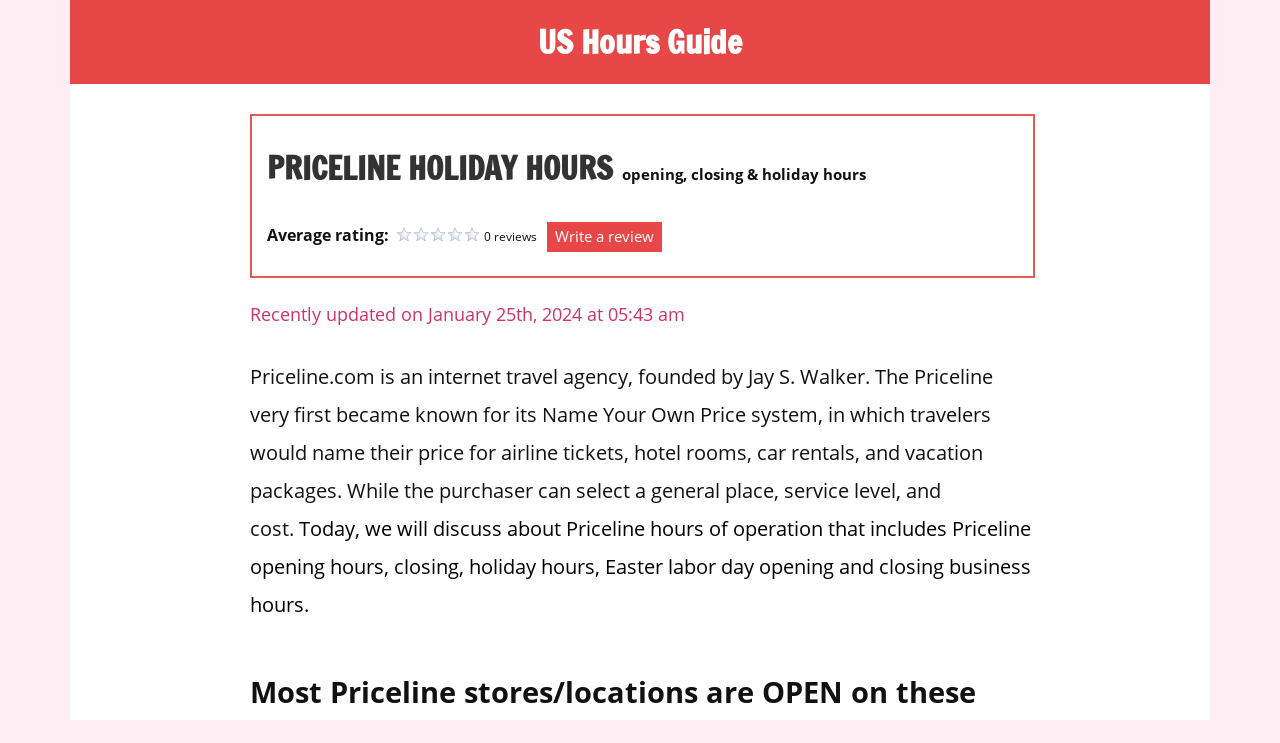

--- FILE ---
content_type: text/html; charset=UTF-8
request_url: https://us-hoursguide.com/priceline-hours/
body_size: 15796
content:
<!DOCTYPE html>
<html lang="en-US">
<head>
<meta charset="UTF-8">
<meta name="viewport" content="width=device-width, initial-scale=1">
<link rel="profile" href="https://gmpg.org/xfn/11">
<link rel="pingback" href="https://us-hoursguide.com/xmlrpc.php">
<!-- Global site tag (gtag.js) - Google Analytics -->
<script async src="https://www.googletagmanager.com/gtag/js?id=G-SQ7RY7GTKH"></script>
<script>
  window.dataLayer = window.dataLayer || [];
  function gtag(){dataLayer.push(arguments);}
  gtag('js', new Date());

  gtag('config', 'G-SQ7RY7GTKH');
</script>	

<script async src="https://pagead2.googlesyndication.com/pagead/js/adsbygoogle.js?client=ca-pub-1691979206375437" crossorigin="anonymous"></script>	
<!-- Adsense code of anthony costello-->
	
<meta name='robots' content='index, follow, max-image-preview:large, max-snippet:-1, max-video-preview:-1' />
	<style>img:is([sizes="auto" i], [sizes^="auto," i]) { contain-intrinsic-size: 3000px 1500px }</style>
	
	<!-- This site is optimized with the Yoast SEO plugin v25.5 - https://yoast.com/wordpress/plugins/seo/ -->
	<title>Priceline Holiday Hours | Open/Closed Business Hours</title>
	<meta name="description" content="Find Priceline Holiday Hours, Business hours, weekdays, Sunday, Independence Day, Christmas, Good Friday, New Year’s open and close hours." />
	<link rel="canonical" href="https://us-hoursguide.com/priceline-hours/" />
	<meta property="og:locale" content="en_US" />
	<meta property="og:type" content="article" />
	<meta property="og:title" content="Priceline Hours | Opening, Closing, holiday hours, Special Events" />
	<meta property="og:description" content="Get Priceline hours of operation, including Priceline opening, closing, holiday hours, easter, labor day opening and closing business hours &amp; times" />
	<meta property="og:url" content="https://us-hoursguide.com/priceline-hours/" />
	<meta property="og:site_name" content="US Hours Guide" />
	<meta property="article:publisher" content="https://www.facebook.com/Centralguide-1529016727180612/?ref=br_rs" />
	<meta property="article:published_time" content="2020-10-21T10:50:57+00:00" />
	<meta property="article:modified_time" content="2024-01-25T05:43:08+00:00" />
	<meta property="og:image" content="https://us-hoursguide.com/wp-content/uploads/2020/10/priceline-hours.jpg" />
	<meta property="og:image:width" content="250" />
	<meta property="og:image:height" content="250" />
	<meta property="og:image:type" content="image/jpeg" />
	<meta name="author" content="Nicole Davis" />
	<meta name="twitter:card" content="summary_large_image" />
	<meta name="twitter:title" content="Priceline Hours | Opening, Closing, holiday hours, Special Events" />
	<meta name="twitter:description" content="Get Priceline hours of operation, including Priceline opening, closing, holiday hours, easter, labor day opening and closing business hours &amp; times" />
	<meta name="twitter:image" content="https://us-hoursguide.com/wp-content/uploads/2020/10/priceline-hours.jpg" />
	<meta name="twitter:label1" content="Written by" />
	<meta name="twitter:data1" content="Nicole Davis" />
	<meta name="twitter:label2" content="Est. reading time" />
	<meta name="twitter:data2" content="3 minutes" />
	<script type="application/ld+json" class="yoast-schema-graph">{"@context":"https://schema.org","@graph":[{"@type":"WebPage","@id":"https://us-hoursguide.com/priceline-hours/","url":"https://us-hoursguide.com/priceline-hours/","name":"Priceline Holiday Hours | Open/Closed Business Hours","isPartOf":{"@id":"https://us-hoursguide.com/#website"},"primaryImageOfPage":{"@id":"https://us-hoursguide.com/priceline-hours/#primaryimage"},"image":{"@id":"https://us-hoursguide.com/priceline-hours/#primaryimage"},"thumbnailUrl":"https://us-hoursguide.com/wp-content/uploads/2020/10/priceline-hours.jpg","datePublished":"2020-10-21T10:50:57+00:00","dateModified":"2024-01-25T05:43:08+00:00","author":{"@id":"https://us-hoursguide.com/#/schema/person/011d4b46697cdcff65e599c7882f4ba6"},"description":"Find Priceline Holiday Hours, Business hours, weekdays, Sunday, Independence Day, Christmas, Good Friday, New Year’s open and close hours.","inLanguage":"en-US","potentialAction":[{"@type":"ReadAction","target":["https://us-hoursguide.com/priceline-hours/"]}]},{"@type":"ImageObject","inLanguage":"en-US","@id":"https://us-hoursguide.com/priceline-hours/#primaryimage","url":"https://us-hoursguide.com/wp-content/uploads/2020/10/priceline-hours.jpg","contentUrl":"https://us-hoursguide.com/wp-content/uploads/2020/10/priceline-hours.jpg","width":250,"height":250,"caption":"priceline hours"},{"@type":"WebSite","@id":"https://us-hoursguide.com/#website","url":"https://us-hoursguide.com/","name":"US Hours Guide","description":"One stop destination for store hours in U.S","potentialAction":[{"@type":"SearchAction","target":{"@type":"EntryPoint","urlTemplate":"https://us-hoursguide.com/?s={search_term_string}"},"query-input":{"@type":"PropertyValueSpecification","valueRequired":true,"valueName":"search_term_string"}}],"inLanguage":"en-US"},{"@type":"Person","@id":"https://us-hoursguide.com/#/schema/person/011d4b46697cdcff65e599c7882f4ba6","name":"Nicole Davis","image":{"@type":"ImageObject","inLanguage":"en-US","@id":"https://us-hoursguide.com/#/schema/person/image/","url":"https://secure.gravatar.com/avatar/1655f538f637806b66908361a82deaedcdfe307a3dad8eec05700fea04427739?s=96&d=mm&r=g","contentUrl":"https://secure.gravatar.com/avatar/1655f538f637806b66908361a82deaedcdfe307a3dad8eec05700fea04427739?s=96&d=mm&r=g","caption":"Nicole Davis"}}]}</script>
	<!-- / Yoast SEO plugin. -->


<link rel="alternate" type="application/rss+xml" title="US Hours Guide &raquo; Feed" href="https://us-hoursguide.com/feed/" />
<link rel="alternate" type="application/rss+xml" title="US Hours Guide &raquo; Comments Feed" href="https://us-hoursguide.com/comments/feed/" />
<script type="text/javascript">
/* <![CDATA[ */
window._wpemojiSettings = {"baseUrl":"https:\/\/s.w.org\/images\/core\/emoji\/16.0.1\/72x72\/","ext":".png","svgUrl":"https:\/\/s.w.org\/images\/core\/emoji\/16.0.1\/svg\/","svgExt":".svg","source":{"concatemoji":"https:\/\/us-hoursguide.com\/wp-includes\/js\/wp-emoji-release.min.js?ver=2837a05ec0fd56d89bc90bed6005dd5d"}};
/*! This file is auto-generated */
!function(s,n){var o,i,e;function c(e){try{var t={supportTests:e,timestamp:(new Date).valueOf()};sessionStorage.setItem(o,JSON.stringify(t))}catch(e){}}function p(e,t,n){e.clearRect(0,0,e.canvas.width,e.canvas.height),e.fillText(t,0,0);var t=new Uint32Array(e.getImageData(0,0,e.canvas.width,e.canvas.height).data),a=(e.clearRect(0,0,e.canvas.width,e.canvas.height),e.fillText(n,0,0),new Uint32Array(e.getImageData(0,0,e.canvas.width,e.canvas.height).data));return t.every(function(e,t){return e===a[t]})}function u(e,t){e.clearRect(0,0,e.canvas.width,e.canvas.height),e.fillText(t,0,0);for(var n=e.getImageData(16,16,1,1),a=0;a<n.data.length;a++)if(0!==n.data[a])return!1;return!0}function f(e,t,n,a){switch(t){case"flag":return n(e,"\ud83c\udff3\ufe0f\u200d\u26a7\ufe0f","\ud83c\udff3\ufe0f\u200b\u26a7\ufe0f")?!1:!n(e,"\ud83c\udde8\ud83c\uddf6","\ud83c\udde8\u200b\ud83c\uddf6")&&!n(e,"\ud83c\udff4\udb40\udc67\udb40\udc62\udb40\udc65\udb40\udc6e\udb40\udc67\udb40\udc7f","\ud83c\udff4\u200b\udb40\udc67\u200b\udb40\udc62\u200b\udb40\udc65\u200b\udb40\udc6e\u200b\udb40\udc67\u200b\udb40\udc7f");case"emoji":return!a(e,"\ud83e\udedf")}return!1}function g(e,t,n,a){var r="undefined"!=typeof WorkerGlobalScope&&self instanceof WorkerGlobalScope?new OffscreenCanvas(300,150):s.createElement("canvas"),o=r.getContext("2d",{willReadFrequently:!0}),i=(o.textBaseline="top",o.font="600 32px Arial",{});return e.forEach(function(e){i[e]=t(o,e,n,a)}),i}function t(e){var t=s.createElement("script");t.src=e,t.defer=!0,s.head.appendChild(t)}"undefined"!=typeof Promise&&(o="wpEmojiSettingsSupports",i=["flag","emoji"],n.supports={everything:!0,everythingExceptFlag:!0},e=new Promise(function(e){s.addEventListener("DOMContentLoaded",e,{once:!0})}),new Promise(function(t){var n=function(){try{var e=JSON.parse(sessionStorage.getItem(o));if("object"==typeof e&&"number"==typeof e.timestamp&&(new Date).valueOf()<e.timestamp+604800&&"object"==typeof e.supportTests)return e.supportTests}catch(e){}return null}();if(!n){if("undefined"!=typeof Worker&&"undefined"!=typeof OffscreenCanvas&&"undefined"!=typeof URL&&URL.createObjectURL&&"undefined"!=typeof Blob)try{var e="postMessage("+g.toString()+"("+[JSON.stringify(i),f.toString(),p.toString(),u.toString()].join(",")+"));",a=new Blob([e],{type:"text/javascript"}),r=new Worker(URL.createObjectURL(a),{name:"wpTestEmojiSupports"});return void(r.onmessage=function(e){c(n=e.data),r.terminate(),t(n)})}catch(e){}c(n=g(i,f,p,u))}t(n)}).then(function(e){for(var t in e)n.supports[t]=e[t],n.supports.everything=n.supports.everything&&n.supports[t],"flag"!==t&&(n.supports.everythingExceptFlag=n.supports.everythingExceptFlag&&n.supports[t]);n.supports.everythingExceptFlag=n.supports.everythingExceptFlag&&!n.supports.flag,n.DOMReady=!1,n.readyCallback=function(){n.DOMReady=!0}}).then(function(){return e}).then(function(){var e;n.supports.everything||(n.readyCallback(),(e=n.source||{}).concatemoji?t(e.concatemoji):e.wpemoji&&e.twemoji&&(t(e.twemoji),t(e.wpemoji)))}))}((window,document),window._wpemojiSettings);
/* ]]> */
</script>
<!-- us-hoursguide.com is managing ads with Advanced Ads 2.0.9 – https://wpadvancedads.com/ --><script id="auhou-ready">
			window.advanced_ads_ready=function(e,a){a=a||"complete";var d=function(e){return"interactive"===a?"loading"!==e:"complete"===e};d(document.readyState)?e():document.addEventListener("readystatechange",(function(a){d(a.target.readyState)&&e()}),{once:"interactive"===a})},window.advanced_ads_ready_queue=window.advanced_ads_ready_queue||[];		</script>
		<link rel='stylesheet' id='cf7ic_style-css' href='https://us-hoursguide.com/wp-content/plugins/contact-form-7-image-captcha/css/cf7ic-style.css?ver=3.3.7' type='text/css' media='all' />
<link rel='stylesheet' id='wp-customer-reviews-3-frontend-css' href='https://us-hoursguide.com/wp-content/plugins/wp-customer-reviews/css/wp-customer-reviews.css?ver=3.7.3' type='text/css' media='all' />
<link rel='stylesheet' id='zeedynamic-custom-fonts-css' href='https://us-hoursguide.com/wp-content/themes/zeedynamic/assets/css/custom-fonts.css?ver=20180413' type='text/css' media='all' />
<style id='wp-emoji-styles-inline-css' type='text/css'>

	img.wp-smiley, img.emoji {
		display: inline !important;
		border: none !important;
		box-shadow: none !important;
		height: 1em !important;
		width: 1em !important;
		margin: 0 0.07em !important;
		vertical-align: -0.1em !important;
		background: none !important;
		padding: 0 !important;
	}
</style>
<link rel='stylesheet' id='wp-block-library-css' href='https://us-hoursguide.com/wp-includes/css/dist/block-library/style.min.css?ver=2837a05ec0fd56d89bc90bed6005dd5d' type='text/css' media='all' />
<style id='classic-theme-styles-inline-css' type='text/css'>
/*! This file is auto-generated */
.wp-block-button__link{color:#fff;background-color:#32373c;border-radius:9999px;box-shadow:none;text-decoration:none;padding:calc(.667em + 2px) calc(1.333em + 2px);font-size:1.125em}.wp-block-file__button{background:#32373c;color:#fff;text-decoration:none}
</style>
<style id='global-styles-inline-css' type='text/css'>
:root{--wp--preset--aspect-ratio--square: 1;--wp--preset--aspect-ratio--4-3: 4/3;--wp--preset--aspect-ratio--3-4: 3/4;--wp--preset--aspect-ratio--3-2: 3/2;--wp--preset--aspect-ratio--2-3: 2/3;--wp--preset--aspect-ratio--16-9: 16/9;--wp--preset--aspect-ratio--9-16: 9/16;--wp--preset--color--black: #333333;--wp--preset--color--cyan-bluish-gray: #abb8c3;--wp--preset--color--white: #ffffff;--wp--preset--color--pale-pink: #f78da7;--wp--preset--color--vivid-red: #cf2e2e;--wp--preset--color--luminous-vivid-orange: #ff6900;--wp--preset--color--luminous-vivid-amber: #fcb900;--wp--preset--color--light-green-cyan: #7bdcb5;--wp--preset--color--vivid-green-cyan: #00d084;--wp--preset--color--pale-cyan-blue: #8ed1fc;--wp--preset--color--vivid-cyan-blue: #0693e3;--wp--preset--color--vivid-purple: #9b51e0;--wp--preset--color--primary: #e84747;--wp--preset--color--light-gray: #f0f0f0;--wp--preset--color--dark-gray: #777777;--wp--preset--gradient--vivid-cyan-blue-to-vivid-purple: linear-gradient(135deg,rgba(6,147,227,1) 0%,rgb(155,81,224) 100%);--wp--preset--gradient--light-green-cyan-to-vivid-green-cyan: linear-gradient(135deg,rgb(122,220,180) 0%,rgb(0,208,130) 100%);--wp--preset--gradient--luminous-vivid-amber-to-luminous-vivid-orange: linear-gradient(135deg,rgba(252,185,0,1) 0%,rgba(255,105,0,1) 100%);--wp--preset--gradient--luminous-vivid-orange-to-vivid-red: linear-gradient(135deg,rgba(255,105,0,1) 0%,rgb(207,46,46) 100%);--wp--preset--gradient--very-light-gray-to-cyan-bluish-gray: linear-gradient(135deg,rgb(238,238,238) 0%,rgb(169,184,195) 100%);--wp--preset--gradient--cool-to-warm-spectrum: linear-gradient(135deg,rgb(74,234,220) 0%,rgb(151,120,209) 20%,rgb(207,42,186) 40%,rgb(238,44,130) 60%,rgb(251,105,98) 80%,rgb(254,248,76) 100%);--wp--preset--gradient--blush-light-purple: linear-gradient(135deg,rgb(255,206,236) 0%,rgb(152,150,240) 100%);--wp--preset--gradient--blush-bordeaux: linear-gradient(135deg,rgb(254,205,165) 0%,rgb(254,45,45) 50%,rgb(107,0,62) 100%);--wp--preset--gradient--luminous-dusk: linear-gradient(135deg,rgb(255,203,112) 0%,rgb(199,81,192) 50%,rgb(65,88,208) 100%);--wp--preset--gradient--pale-ocean: linear-gradient(135deg,rgb(255,245,203) 0%,rgb(182,227,212) 50%,rgb(51,167,181) 100%);--wp--preset--gradient--electric-grass: linear-gradient(135deg,rgb(202,248,128) 0%,rgb(113,206,126) 100%);--wp--preset--gradient--midnight: linear-gradient(135deg,rgb(2,3,129) 0%,rgb(40,116,252) 100%);--wp--preset--font-size--small: 13px;--wp--preset--font-size--medium: 20px;--wp--preset--font-size--large: 36px;--wp--preset--font-size--x-large: 42px;--wp--preset--spacing--20: 0.44rem;--wp--preset--spacing--30: 0.67rem;--wp--preset--spacing--40: 1rem;--wp--preset--spacing--50: 1.5rem;--wp--preset--spacing--60: 2.25rem;--wp--preset--spacing--70: 3.38rem;--wp--preset--spacing--80: 5.06rem;--wp--preset--shadow--natural: 6px 6px 9px rgba(0, 0, 0, 0.2);--wp--preset--shadow--deep: 12px 12px 50px rgba(0, 0, 0, 0.4);--wp--preset--shadow--sharp: 6px 6px 0px rgba(0, 0, 0, 0.2);--wp--preset--shadow--outlined: 6px 6px 0px -3px rgba(255, 255, 255, 1), 6px 6px rgba(0, 0, 0, 1);--wp--preset--shadow--crisp: 6px 6px 0px rgba(0, 0, 0, 1);}:where(.is-layout-flex){gap: 0.5em;}:where(.is-layout-grid){gap: 0.5em;}body .is-layout-flex{display: flex;}.is-layout-flex{flex-wrap: wrap;align-items: center;}.is-layout-flex > :is(*, div){margin: 0;}body .is-layout-grid{display: grid;}.is-layout-grid > :is(*, div){margin: 0;}:where(.wp-block-columns.is-layout-flex){gap: 2em;}:where(.wp-block-columns.is-layout-grid){gap: 2em;}:where(.wp-block-post-template.is-layout-flex){gap: 1.25em;}:where(.wp-block-post-template.is-layout-grid){gap: 1.25em;}.has-black-color{color: var(--wp--preset--color--black) !important;}.has-cyan-bluish-gray-color{color: var(--wp--preset--color--cyan-bluish-gray) !important;}.has-white-color{color: var(--wp--preset--color--white) !important;}.has-pale-pink-color{color: var(--wp--preset--color--pale-pink) !important;}.has-vivid-red-color{color: var(--wp--preset--color--vivid-red) !important;}.has-luminous-vivid-orange-color{color: var(--wp--preset--color--luminous-vivid-orange) !important;}.has-luminous-vivid-amber-color{color: var(--wp--preset--color--luminous-vivid-amber) !important;}.has-light-green-cyan-color{color: var(--wp--preset--color--light-green-cyan) !important;}.has-vivid-green-cyan-color{color: var(--wp--preset--color--vivid-green-cyan) !important;}.has-pale-cyan-blue-color{color: var(--wp--preset--color--pale-cyan-blue) !important;}.has-vivid-cyan-blue-color{color: var(--wp--preset--color--vivid-cyan-blue) !important;}.has-vivid-purple-color{color: var(--wp--preset--color--vivid-purple) !important;}.has-black-background-color{background-color: var(--wp--preset--color--black) !important;}.has-cyan-bluish-gray-background-color{background-color: var(--wp--preset--color--cyan-bluish-gray) !important;}.has-white-background-color{background-color: var(--wp--preset--color--white) !important;}.has-pale-pink-background-color{background-color: var(--wp--preset--color--pale-pink) !important;}.has-vivid-red-background-color{background-color: var(--wp--preset--color--vivid-red) !important;}.has-luminous-vivid-orange-background-color{background-color: var(--wp--preset--color--luminous-vivid-orange) !important;}.has-luminous-vivid-amber-background-color{background-color: var(--wp--preset--color--luminous-vivid-amber) !important;}.has-light-green-cyan-background-color{background-color: var(--wp--preset--color--light-green-cyan) !important;}.has-vivid-green-cyan-background-color{background-color: var(--wp--preset--color--vivid-green-cyan) !important;}.has-pale-cyan-blue-background-color{background-color: var(--wp--preset--color--pale-cyan-blue) !important;}.has-vivid-cyan-blue-background-color{background-color: var(--wp--preset--color--vivid-cyan-blue) !important;}.has-vivid-purple-background-color{background-color: var(--wp--preset--color--vivid-purple) !important;}.has-black-border-color{border-color: var(--wp--preset--color--black) !important;}.has-cyan-bluish-gray-border-color{border-color: var(--wp--preset--color--cyan-bluish-gray) !important;}.has-white-border-color{border-color: var(--wp--preset--color--white) !important;}.has-pale-pink-border-color{border-color: var(--wp--preset--color--pale-pink) !important;}.has-vivid-red-border-color{border-color: var(--wp--preset--color--vivid-red) !important;}.has-luminous-vivid-orange-border-color{border-color: var(--wp--preset--color--luminous-vivid-orange) !important;}.has-luminous-vivid-amber-border-color{border-color: var(--wp--preset--color--luminous-vivid-amber) !important;}.has-light-green-cyan-border-color{border-color: var(--wp--preset--color--light-green-cyan) !important;}.has-vivid-green-cyan-border-color{border-color: var(--wp--preset--color--vivid-green-cyan) !important;}.has-pale-cyan-blue-border-color{border-color: var(--wp--preset--color--pale-cyan-blue) !important;}.has-vivid-cyan-blue-border-color{border-color: var(--wp--preset--color--vivid-cyan-blue) !important;}.has-vivid-purple-border-color{border-color: var(--wp--preset--color--vivid-purple) !important;}.has-vivid-cyan-blue-to-vivid-purple-gradient-background{background: var(--wp--preset--gradient--vivid-cyan-blue-to-vivid-purple) !important;}.has-light-green-cyan-to-vivid-green-cyan-gradient-background{background: var(--wp--preset--gradient--light-green-cyan-to-vivid-green-cyan) !important;}.has-luminous-vivid-amber-to-luminous-vivid-orange-gradient-background{background: var(--wp--preset--gradient--luminous-vivid-amber-to-luminous-vivid-orange) !important;}.has-luminous-vivid-orange-to-vivid-red-gradient-background{background: var(--wp--preset--gradient--luminous-vivid-orange-to-vivid-red) !important;}.has-very-light-gray-to-cyan-bluish-gray-gradient-background{background: var(--wp--preset--gradient--very-light-gray-to-cyan-bluish-gray) !important;}.has-cool-to-warm-spectrum-gradient-background{background: var(--wp--preset--gradient--cool-to-warm-spectrum) !important;}.has-blush-light-purple-gradient-background{background: var(--wp--preset--gradient--blush-light-purple) !important;}.has-blush-bordeaux-gradient-background{background: var(--wp--preset--gradient--blush-bordeaux) !important;}.has-luminous-dusk-gradient-background{background: var(--wp--preset--gradient--luminous-dusk) !important;}.has-pale-ocean-gradient-background{background: var(--wp--preset--gradient--pale-ocean) !important;}.has-electric-grass-gradient-background{background: var(--wp--preset--gradient--electric-grass) !important;}.has-midnight-gradient-background{background: var(--wp--preset--gradient--midnight) !important;}.has-small-font-size{font-size: var(--wp--preset--font-size--small) !important;}.has-medium-font-size{font-size: var(--wp--preset--font-size--medium) !important;}.has-large-font-size{font-size: var(--wp--preset--font-size--large) !important;}.has-x-large-font-size{font-size: var(--wp--preset--font-size--x-large) !important;}
:where(.wp-block-post-template.is-layout-flex){gap: 1.25em;}:where(.wp-block-post-template.is-layout-grid){gap: 1.25em;}
:where(.wp-block-columns.is-layout-flex){gap: 2em;}:where(.wp-block-columns.is-layout-grid){gap: 2em;}
:root :where(.wp-block-pullquote){font-size: 1.5em;line-height: 1.6;}
</style>
<link rel='stylesheet' id='contact-form-7-css' href='https://us-hoursguide.com/wp-content/plugins/contact-form-7/includes/css/styles.css?ver=6.1' type='text/css' media='all' />
<link rel='stylesheet' id='zeedynamic-stylesheet-css' href='https://us-hoursguide.com/wp-content/themes/zeedynamic/style.css?ver=1.6.1' type='text/css' media='all' />
<style id='zeedynamic-stylesheet-inline-css' type='text/css'>
.site-description { position: absolute; clip: rect(1px, 1px, 1px, 1px); width: 1px; height: 1px; overflow: hidden; }
</style>
<link rel='stylesheet' id='genericons-css' href='https://us-hoursguide.com/wp-content/themes/zeedynamic/assets/genericons/genericons.css?ver=3.4.1' type='text/css' media='all' />
<link rel='stylesheet' id='themezee-related-posts-css' href='https://us-hoursguide.com/wp-content/themes/zeedynamic/assets/css/themezee-related-posts.css?ver=20160421' type='text/css' media='all' />
<script type="text/javascript" src="https://us-hoursguide.com/wp-includes/js/jquery/jquery.min.js?ver=3.7.1" id="jquery-core-js"></script>
<script type="text/javascript" src="https://us-hoursguide.com/wp-includes/js/jquery/jquery-migrate.min.js?ver=3.4.1" id="jquery-migrate-js"></script>
<script type="text/javascript" src="https://us-hoursguide.com/wp-content/plugins/wp-customer-reviews/js/wp-customer-reviews.js?ver=3.7.3" id="wp-customer-reviews-3-frontend-js"></script>
<script type="text/javascript" async src="https://us-hoursguide.com/wp-content/plugins/burst-statistics/helpers/timeme/timeme.min.js?ver=1752747710" id="burst-timeme-js"></script>
<script type="text/javascript" id="burst-js-extra">
/* <![CDATA[ */
var burst = {"tracking":{"isInitialHit":true,"lastUpdateTimestamp":0,"beacon_url":"https:\/\/us-hoursguide.com\/wp-content\/plugins\/burst-statistics\/endpoint.php"},"options":{"cookieless":0,"pageUrl":"https:\/\/us-hoursguide.com\/priceline-hours\/","beacon_enabled":1,"do_not_track":0,"enable_turbo_mode":0,"track_url_change":0,"cookie_retention_days":30},"goals":{"completed":[],"scriptUrl":"https:\/\/us-hoursguide.com\/wp-content\/plugins\/burst-statistics\/\/assets\/js\/build\/burst-goals.js?v=1752747710","active":[]},"cache":{"uid":null,"fingerprint":null,"isUserAgent":null,"isDoNotTrack":null,"useCookies":null}};
/* ]]> */
</script>
<script type="text/javascript" async src="https://us-hoursguide.com/wp-content/plugins/burst-statistics/assets/js/build/burst.min.js?ver=1752747710" id="burst-js"></script>
<!--[if lt IE 9]>
<script type="text/javascript" src="https://us-hoursguide.com/wp-content/themes/zeedynamic/assets/js/html5shiv.min.js?ver=3.7.3" id="html5shiv-js"></script>
<![endif]-->
<script type="text/javascript" id="zeedynamic-jquery-navigation-js-extra">
/* <![CDATA[ */
var zeedynamic_menu_title = "Menu";
/* ]]> */
</script>
<script type="text/javascript" src="https://us-hoursguide.com/wp-content/themes/zeedynamic/assets/js/navigation.js?ver=20160719" id="zeedynamic-jquery-navigation-js"></script>
<link rel="https://api.w.org/" href="https://us-hoursguide.com/wp-json/" /><link rel="alternate" title="JSON" type="application/json" href="https://us-hoursguide.com/wp-json/wp/v2/posts/12745" /><link rel="EditURI" type="application/rsd+xml" title="RSD" href="https://us-hoursguide.com/xmlrpc.php?rsd" />
<link rel="alternate" title="oEmbed (JSON)" type="application/json+oembed" href="https://us-hoursguide.com/wp-json/oembed/1.0/embed?url=https%3A%2F%2Fus-hoursguide.com%2Fpriceline-hours%2F" />
<link rel="alternate" title="oEmbed (XML)" type="text/xml+oembed" href="https://us-hoursguide.com/wp-json/oembed/1.0/embed?url=https%3A%2F%2Fus-hoursguide.com%2Fpriceline-hours%2F&#038;format=xml" />
<style>ins.adsbygoogle { background-color: transparent; padding: 0; }</style><script  async src="https://pagead2.googlesyndication.com/pagead/js/adsbygoogle.js?client=ca-pub-1691979206375437" crossorigin="anonymous"></script><link rel="icon" href="https://us-hoursguide.com/wp-content/uploads/2020/05/fevicon-150x150.png" sizes="32x32" />
<link rel="icon" href="https://us-hoursguide.com/wp-content/uploads/2020/05/fevicon-300x300.png" sizes="192x192" />
<link rel="apple-touch-icon" href="https://us-hoursguide.com/wp-content/uploads/2020/05/fevicon-300x300.png" />
<meta name="msapplication-TileImage" content="https://us-hoursguide.com/wp-content/uploads/2020/05/fevicon-300x300.png" />
		<style type="text/css" id="wp-custom-css">
			.site-header { background:#c36; }
.site-header a { color:#fff; }
body { background:#ffedf3; color:#111; }
.site-description { color:#eee; }
.site-main { background: #fff;     padding: 0 10px 0 15px; }
.site-footer { background:#e84747; color:#fff; }
.page-header .wpcr3_review, .page-header .wpcr3_dotline, .page-header .wpcr3_item_name { display:none;}
.site-main p { font-size: 1.27em;
    line-height: 1.9em;
    margin-bottom: 1.5em;}
.site-main ul li, .site-main tr td { font-size: 1.3em;
    line-height: 1.9em;
    padding: 5px }
.site-main ul li { font-size: 1.2em;
    line-height: 1.9em;
    padding: 5px; 
}
.site-main ul { margin-bottom:1.3em; }
.entry-title { font-size: 2.1em;
    line-height: 2.4; }
.site-main h2 { font-size: 1.8rem;
    line-height: 2.0; margin-top: 1.4em}
ul.related_post li a { font-size: 16px !important; }
.last-updated-date { font-size: 1.1em !important;
    color: #c36;}
ul.related_post li img {
	width: 150px !important;
    height: 130px !important;
}
.wpcr3_in_content { background: #eee;  padding: 8px 7px 6px 13px !important; }
.post-tags { margin: 15px 0 22px 0;
    padding: 5px 0 15px 0; }
.tablepress>:where(thead,tfoot)>*>th { background:#ffedf3; } 
.tablepress .sorting:hover, .tablepress .sorting_asc, .tablepress .sorting_desc { background-color: #c36 !important; }
#wp_rp_first  { margin-top: 37px;
    float: left;
} 
div.wpcr3_review blockquote.wpcr3_content p {
    font-size: 15px;
}		</style>
		</head>

<body data-rsssl=1 class="wp-singular post-template post-template-template-centered post-template-template-centered-php single single-post postid-12745 single-format-standard wp-theme-zeedynamic aa-prefix-auhou-">

	<div id="page" class="hfeed site">

		<a class="skip-link screen-reader-text" href="#content">Skip to content</a>

		
		<header id="masthead" class="site-header clearfix" role="banner">

			<div class="header-main container clearfix">

				<div id="logo" class="site-branding clearfix">

										
			<p class="site-title"><a href="https://us-hoursguide.com/" rel="home">US Hours Guide</a></p>

							
			<p class="site-description">One stop destination for store hours in U.S</p>

		
				</div><!-- .site-branding -->

				<div class="header-widgets clearfix">

					
				</div><!-- .header-widgets -->


			</div><!-- .header-main -->

			<!--<div id="main-navigation-wrap" class="primary-navigation-wrap">

				<nav id="main-navigation" class="primary-navigation navigation clearfix" role="navigation">
									</nav>

			</div>-->

		</header><!-- #masthead -->

		
		<div id="content" class="site-content container clearfix">

			
	<section id="primary" class="centered-content-area content-area">
		<main id="main" class="site-main" role="main">

			
<article id="post-12745" class="post-12745 post type-post status-publish format-standard has-post-thumbnail hentry category-booking category-ticket tag-priceline-closing-hours tag-priceline-holiday-hours tag-priceline-hours tag-priceline-opening-hours">

	<header class="entry-header">
		
        <div class="post_box">
                    
                                        <div class="full_box">
                    
		                                	
                    </div>
                   <!--  <div class="lft_box">
                    	<img src="https://us-hoursguide.com/wp-content/uploads/2020/10/priceline-hours-150x150.jpg" alt="Priceline hours" title="Priceline hours" width="140">
                    </div>-->
                    <div class="rgt_box">
                    	<h1 class="entry-title">Priceline Holiday Hours</h1><span class="tilt_desc">opening, closing & holiday hours</span>                        
						<div class="cst_rvs">
                        	<div data-wpcr3-content="12745"><div class='wpcr3_respond_1 ' data-ajaxurl='["https:||us-hoursguide","com|wp-admin|admin-ajax","php?action=wpcr3-ajax"]' data-on-postid='12745'data-postid='12745'><div class="wpcr3_reviews_holder"><div class="wpcr3_review_item"><div class="wpcr3_item wpcr3_business" itemscope itemtype="https://schema.org/LocalBusiness"><div class="wpcr3_item_name">Priceline</div><meta itemprop="name" content="Priceline" /><meta itemprop="url" content="https://us-hoursguide.com" /><meta itemprop="image" content="https://us-hoursguide.com/wp-content/plugins/wp-customer-reviews/css/1x1.png" /><div class="wpcr3_aggregateRating"><span class="wpcr3_aggregateRating_overallText">Average rating: </span>&nbsp;<div class="wpcr3_aggregateRating_ratingValue"><div class="wpcr3_rating_style1"><div class="wpcr3_rating_style1_base "><div class="wpcr3_rating_style1_average" style="width:0%;"></div></div></div></div>&nbsp;<span class="wpcr3_aggregateRating_reviewCount">0 reviews</span></div></div></div></div></div></div>                             <div class="revs_button"><a href="#resource-holder">Write a review</a></div>
                        </div>
						
						
					<!--	<p class="mn_ph_number"><strong>Phone Number :</strong> <span><a href="tel:1 (877) 477-5807/">1 (877) 477-5807</a></span>
                        </p>
						<p>
                        	 
                                                    
                        </p>
                        <p><strong>Email :</strong> <a href="mailto:info@priceline.com">info@priceline.com</a></p>
                        <p class="webss"><strong>Website :</strong> <a href="https://www.priceline.com/" rel="nofollow" title="Priceline Hours">https://www.priceline.com/</a></p>-->
                    </div>
                      
                    </div>

	</header><!-- .entry-header -->

	
	<div class="entry-content clearfix">
	<div class="ad_code">
	<!-- Responsive Horizontal Code from Maru Mojilu Gujarat -->
    
    </div>
		
		<p class="last-updated-date">Recently updated on January 25th, 2024 at 05:43 am</p><p>Priceline.com is an internet travel agency, founded by Jay S. Walker. The Priceline very first became known for its Name Your Own Price system, in which travelers would name their price for airline tickets, hotel rooms, car rentals, and vacation packages. While the purchaser can select a general place, service level, and cost. <span style="font-size: revert; color: initial;">Today, we will discuss about Priceline hours of operation that includes Priceline opening hours, closing, holiday hours, Easter labor day opening and closing business hours.</span></p>
<h2>Most Priceline stores/locations are OPEN on these holidays</h2><div class="auhou-ad2" id="auhou-1327771551"><script async src="//pagead2.googlesyndication.com/pagead/js/adsbygoogle.js?client=ca-pub-1691979206375437" crossorigin="anonymous"></script><ins class="adsbygoogle" style="display:block;" data-ad-client="ca-pub-1691979206375437" 
data-ad-slot="3425620483" 
data-ad-format="auto" data-full-width-responsive="true"></ins>
<script> 
(adsbygoogle = window.adsbygoogle || []).push({}); 
</script>
</div>
<p>&#8211; New Year’s Day</p>
<p>&#8211; Martin Luther King, Jr. Birthday</p>
<p>&#8211; Good Friday</p>
<p>&#8211; Memorial Day</p>
<p>&#8211; Independence Day</p>
<p>&#8211; Labor Day September</p>
<p>&#8211; Veterans Day</p>
<p>&#8211; Thanksgiving</p>
<p>&#8211; Christmas</p>
<h2>Priceline Regular Business Hours</h2><div class="auhou-ad5" id="auhou-689168838"><script async src="//pagead2.googlesyndication.com/pagead/js/adsbygoogle.js?client=ca-pub-1691979206375437" crossorigin="anonymous"></script><ins class="adsbygoogle" style="display:inline-block;width:320px;height:100px;" 
data-ad-client="ca-pub-1691979206375437" 
data-ad-slot="9148308733"></ins> 
<script> 
(adsbygoogle = window.adsbygoogle || []).push({}); 
</script>
</div>
<ul>
<li><strong>Weekdays:</strong> The customer service department is open 24 hours a day, 7 days a week.</li>
<li><strong>Weekends:</strong> The customer service department is on open 24 hours a day, 7 days a week In the event a holiday falls on a weekday or weekend, Priceline is open for business.</li>
<li><strong>Faults &amp; Customer support : </strong>Priceline &#8216;s faults and customer support teams are open for all year round during working days &amp; also public holidays.</li>
</ul>
<h4><strong>What time does Priceline open and close?</strong></h4>
<table border="1">
<tbody>
<tr>
<td><strong>Store hours today</strong></td>
<td><strong>Opening Hours</strong></td>
<td><strong>Closing Hours</strong></td>
</tr>
<tr>
<td>Monday</td>
<td>Open 24 hours</td>
<td>Open 24 hours</td>
</tr>
<tr>
<td>Tuesday</td>
<td>Open 24 hours</td>
<td>Open 24 hours</td>
</tr>
<tr>
<td>Wednesday</td>
<td>Open 24 hours</td>
<td>Open 24 hours</td>
</tr>
<tr>
<td>Thursday</td>
<td>Open 24 hours</td>
<td>Open 24 hours</td>
</tr>
<tr>
<td>Friday</td>
<td>Open 24 hours</td>
<td>Open 24 hours</td>
</tr>
<tr>
<td><strong>Saturday</strong></td>
<td>Open 24 hours</td>
<td>Open 24 hours</td>
</tr>
<tr>
<td><strong>Sunday</strong></td>
<td>Open 24 hours</td>
<td>Open 24 hours</td>
</tr>
</tbody>
</table>
<div class="auhou-ad7" id="auhou-4061544261"><script async src="https://pagead2.googlesyndication.com/pagead/js/adsbygoogle.js?client=ca-pub-1691979206375437"
     crossorigin="anonymous"></script>
<ins class="adsbygoogle"
     style="display:block; text-align:center;"
     data-ad-layout="in-article"
     data-ad-format="fluid"
     data-ad-client="ca-pub-1691979206375437"
     data-ad-slot="9458452465"></ins>
<script>
     (adsbygoogle = window.adsbygoogle || []).push({});
</script></div><h2>Priceline Special Event Hours</h2>
<p>The Priceline website offer details relating to hours of operation. Customer service is closed on most public holidays. When you connect with the customer service department, you will notice the company observes Federal holidays.</p>
<ul>
<li><strong>Christmas Day</strong></li>
<li><strong>New Year’s Day</strong></li>
<li><strong>Good Friday </strong></li>
</ul>
<h2>Priceline Special Event Hours</h2><div class="auhou-ad3" id="auhou-113834949"><script async src="//pagead2.googlesyndication.com/pagead/js/adsbygoogle.js?client=ca-pub-1691979206375437" crossorigin="anonymous"></script><ins class="adsbygoogle" style="display:block;" data-ad-client="ca-pub-1691979206375437" 
data-ad-slot="" 
data-ad-format="auto" data-full-width-responsive="true"></ins>
<script> 
(adsbygoogle = window.adsbygoogle || []).push({}); 
</script>
</div>
<p>Priceline company holds special events from  time to time. You&#8217;ll have to contact the customer service department to explore the hours of special events.</p>
<h2>Contacting Priceline to Verify Business Hours</h2>
<ul>
<li><strong>Phone Number:</strong> You can reach Priceline customer support by calling <a href="tel:18774775807">1 (877) 477-5807</a><strong style="color: inherit; font-size: 1em;"> </strong>number directly.</li>
<li><strong>Email Contact:</strong> When you send an email to the Business customer service department, you will need to use this email <a href="mailto:info@priceline.com">info@priceline.com</a> After you send your email, you will receive a response within 24 hours.</li>
<li><strong>Mail:</strong> You can send your correspondence to the corporate headquarters here: 800 Connecticut Ave, Norwalk, CT 06854</li>
<li><strong style="font-size: 1rem;">Social Media:</strong> Customers can connect with the customer service department through social media using their official Priceline or Twitter page, and click on the “message” button. you will receive a response from the customer service department within 24 hours</li>
</ul>
<h3 id="resources">Resource Links</h3>
<ul>
<li><a href="https://www.priceline.com/">Official Website</a></li>
<li><a href="https://www.facebook.com/priceline">Priceline Facebook</a></li>
<li><a href="https://twitter.com/priceline">Priceline Twitter</a></li>
</ul>
<div class="auhou-ad4" id="auhou-4055357930"><script async src="//pagead2.googlesyndication.com/pagead/js/adsbygoogle.js?client=ca-pub-1691979206375437" crossorigin="anonymous"></script><ins class="adsbygoogle" style="display:inline-block;width:320px;height:200px;" 
data-ad-client="ca-pub-1691979206375437" 
data-ad-slot="4453645241"></ins> 
<script> 
(adsbygoogle = window.adsbygoogle || []).push({}); 
</script>
</div><h3>FAQs</h3>
<p><strong>Is Priceline in USA?</strong><br />
Priceline.com is headquartered in Norwalk, Connecticut, United States and is wholly owned by Booking Holdings, which also owns Kayak.com, Booking.com and other sites.</p>
<p><strong>How do I contact Priceline from India?</strong><br />
You can contact Priceline using one of these options:<br />
Messaging. Message us 24/7.<br />
SMS Text. Text us at 33296.<br />
WhatsApp. Reach us on WhatsApp at 1-877-477-5807.<br />
Call. Speak to a Customer Care representative. at 1-877-477-5807.</p>
<p><strong>What is Priceline used for?</strong><br />
Priceline.com is an Internet Service Provider that provides services in the travel industry such as airline tickets, hotel reservations, and car rentals.</p>
<p><strong>Does Priceline really work?</strong><br />
Can I trust Priceline? The short answer is: Yes, you can. Priceline launched in 1998 with the ability to book otherwise empty airline seats. Since then, it&#8217;s grown to include hotels, rental cars and cruises, and the website hosts millions of visitors each month.</p>
<p>Hopefully, We helped you to get some genuine hours details for Priceline.</p>
<p>Got some questions? Or some suggestions? That’s why we’ve got a review section on this site! You can feel free to leave a review or two down below and we’ll get back to you as soon as possible!</p>
<p><strong>Also Read : <a href="https://us-hoursguide.com/boost-mobile-hours/">Boost Mobile Hours</a></strong></p>
<h3>Priceline Reviews</h3>
<div data-wpcr3-content="12745"><div class='wpcr3_respond_1 wpcr3_in_content' data-ajaxurl='["https:||us-hoursguide","com|wp-admin|admin-ajax","php?action=wpcr3-ajax"]' data-on-postid='12745'data-postid='12745'><div class="wpcr3_respond_2"><div class="wpcr3_div_2"><table class="wpcr3_table_2"><tbody><tr><td colspan="2"><div class="wpcr3_leave_text">Submit your review</div></td></tr><tr class="wpcr3_review_form_text_field"><td><label for="wpcr3_fname" class="comment-field">Name: </label></td><td><input maxlength="150" class="text-input wpcr3_required" type="text" id="wpcr3_fname" name="wpcr3_fname" value="" /></td></tr><tr class="wpcr3_review_form_rating_field"><td><label for="id_wpcr3_frating" class="comment-field">Rating: </label></td><td><div class="wpcr3_rating_stars"><div class="wpcr3_rating_style1"><div class="wpcr3_rating_style1_status"><div class="wpcr3_rating_style1_score"><div class="wpcr3_rating_style1_score1">1</div><div class="wpcr3_rating_style1_score2">2</div><div class="wpcr3_rating_style1_score3">3</div><div class="wpcr3_rating_style1_score4">4</div><div class="wpcr3_rating_style1_score5">5</div></div></div><div class="wpcr3_rating_style1_base wpcr3_hide"><div class="wpcr3_rating_style1_average" style="width:0%;"></div></div></div></div><input style="display:none;" type="hidden" class="wpcr3_required wpcr3_frating" id="id_wpcr3_frating"name="wpcr3_frating" /></td></tr><tr class="wpcr3_review_form_review_field_label"><td colspan="2"><label for="id_wpcr3_ftext" class="comment-field">Review: </label></td></tr><tr class="wpcr3_review_form_review_field_textarea"><td colspan="2"><textarea class="wpcr3_required wpcr3_ftext" id="id_wpcr3_ftext" name="wpcr3_ftext" rows="8"cols="50"></textarea></td></tr><tr><td colspan="2" class="wpcr3_check_confirm"><div class="wpcr3_clear"></div><input type="hidden" name="wpcr3_postid" value="12745" /><input type="text" class="wpcr3_fakehide wpcr3_fake_website" name="website" /><input type="text" class="wpcr3_fakehide wpcr3_fake_url" name="url" /><input type="checkbox" class="wpcr3_fakehide wpcr3_fconfirm1" name="wpcr3_fconfirm1" value="1" /><label><input type="checkbox" name="wpcr3_fconfirm2" class="wpcr3_fconfirm2" value="1" />&nbsp; Check this box to confirm you are human.</label><input type="checkbox" class="wpcr3_fakehide wpcr3_fconfirm3" name="wpcr3_fconfirm3" checked="checked" value="1" /></td></tr><tr><td colspan="2"><div class="wpcr3_button_1 wpcr3_submit_btn">Submit</div>&nbsp;&nbsp;&nbsp;&nbsp;&nbsp;<div class="wpcr3_button_1 wpcr3_cancel_btn">Cancel</div></td></tr></tbody></table></div></div><div class="wpcr3_clear wpcr3_pb5"></div><div class="wpcr3_respond_3"><p><div class="wpcr3_button_1 wpcr3_show_btn">Create your own review</div></p></div><div class="wpcr3_dotline"></div><div class="wpcr3_reviews_holder"><div class="wpcr3_review_item"><div class="wpcr3_item wpcr3_business" itemscope itemtype="https://schema.org/LocalBusiness"><div class="wpcr3_item_name">Priceline</div><meta itemprop="name" content="Priceline" /><meta itemprop="url" content="https://us-hoursguide.com" /><meta itemprop="image" content="https://us-hoursguide.com/wp-content/plugins/wp-customer-reviews/css/1x1.png" /><div class="wpcr3_aggregateRating"><span class="wpcr3_aggregateRating_overallText">Average rating: </span>&nbsp;<div class="wpcr3_aggregateRating_ratingValue"><div class="wpcr3_rating_style1"><div class="wpcr3_rating_style1_base "><div class="wpcr3_rating_style1_average" style="width:0%;"></div></div></div></div>&nbsp;<span class="wpcr3_aggregateRating_reviewCount">0 reviews</span></div></div></div></div></div></div>
		
	</div><!-- .entry-content -->

	<footer class="entry-footer">

		
			<div class="entry-tags clearfix">
				<span class="meta-tags">
					<a href="https://us-hoursguide.com/tag/priceline-closing-hours/" rel="tag">priceline closing hours</a><a href="https://us-hoursguide.com/tag/priceline-holiday-hours/" rel="tag">priceline holiday hours</a><a href="https://us-hoursguide.com/tag/priceline-hours/" rel="tag">priceline hours</a><a href="https://us-hoursguide.com/tag/priceline-opening-hours/" rel="tag">priceline opening hours</a>				</span>
			</div><!-- .entry-tags -->

		        <!-- Matched Content Ad -->
        <div class="ad_code">
        	
        </div>
        
		
	<nav class="navigation post-navigation" aria-label="Posts">
		<h2 class="screen-reader-text">Post navigation</h2>
		<div class="nav-links"><div class="nav-previous"><a href="https://us-hoursguide.com/boost-mobile-hours/" rel="prev"><span class="screen-reader-text">Previous Post:</span>Boost Mobile Holiday Hours</a></div><div class="nav-next"><a href="https://us-hoursguide.com/optimum-hours/" rel="next"><span class="screen-reader-text">Next Post:</span>Optimum Holiday Hours</a></div></div>
	</nav>
	</footer><!-- .entry-footer -->

</article>

<div id="comments" class="comments-area">

	
	
	
	
</div><!-- #comments -->

		</main><!-- #main -->
	</section><!-- #primary -->

	</div><!-- #content -->
		<div id="footer" class="footer-wrap">
		<footer id="colophon" class="site-footer clearfix" role="contentinfo">
			<div id="footer-text" class="site-info">
				                <p>© 2024 us-hoursguide.com. All rights reserved.</p>
			</div><!-- .site-info -->
			            <div class="footer_mnu"><a href="/about-us/">About Us</a> | <a href="/contact-us/">Contact Us</a> | <a href="/disclaimer/">Disclaimer</a> | <a href="/privacy-policy/">Privacy Policy</a></div>
		</footer><!-- #colophon -->
	</div>
</div><!-- #page -->

<script type="speculationrules">
{"prefetch":[{"source":"document","where":{"and":[{"href_matches":"\/*"},{"not":{"href_matches":["\/wp-*.php","\/wp-admin\/*","\/wp-content\/uploads\/*","\/wp-content\/*","\/wp-content\/plugins\/*","\/wp-content\/themes\/zeedynamic\/*","\/*\\?(.+)"]}},{"not":{"selector_matches":"a[rel~=\"nofollow\"]"}},{"not":{"selector_matches":".no-prefetch, .no-prefetch a"}}]},"eagerness":"conservative"}]}
</script>
<link rel='stylesheet' id='burst-statistics-shortcodes-css' href='https://us-hoursguide.com/wp-content/plugins/burst-statistics/assets/css/burst-statistics-shortcodes.css?ver=1752747710' type='text/css' media='all' />
<script type="text/javascript" src="https://us-hoursguide.com/wp-includes/js/dist/hooks.min.js?ver=4d63a3d491d11ffd8ac6" id="wp-hooks-js"></script>
<script type="text/javascript" src="https://us-hoursguide.com/wp-includes/js/dist/i18n.min.js?ver=5e580eb46a90c2b997e6" id="wp-i18n-js"></script>
<script type="text/javascript" id="wp-i18n-js-after">
/* <![CDATA[ */
wp.i18n.setLocaleData( { 'text direction\u0004ltr': [ 'ltr' ] } );
/* ]]> */
</script>
<script type="text/javascript" src="https://us-hoursguide.com/wp-content/plugins/contact-form-7/includes/swv/js/index.js?ver=6.1" id="swv-js"></script>
<script type="text/javascript" id="contact-form-7-js-before">
/* <![CDATA[ */
var wpcf7 = {
    "api": {
        "root": "https:\/\/us-hoursguide.com\/wp-json\/",
        "namespace": "contact-form-7\/v1"
    },
    "cached": 1
};
/* ]]> */
</script>
<script type="text/javascript" src="https://us-hoursguide.com/wp-content/plugins/contact-form-7/includes/js/index.js?ver=6.1" id="contact-form-7-js"></script>
<script>!function(){window.advanced_ads_ready_queue=window.advanced_ads_ready_queue||[],advanced_ads_ready_queue.push=window.advanced_ads_ready;for(var d=0,a=advanced_ads_ready_queue.length;d<a;d++)advanced_ads_ready(advanced_ads_ready_queue[d])}();</script></body>
</html>
<!-- *´¨)
     ¸.•´¸.•*´¨) ¸.•*¨)
     (¸.•´ (¸.•` ¤ Comet Cache is Fully Functional ¤ ´¨) -->

<!-- Cache File Version Salt:       n/a -->

<!-- Cache File URL:                https://us-hoursguide.com/priceline-hours/ -->
<!-- Cache File Path:               /cache/comet-cache/cache/https/us-hoursguide-com/priceline-hours.html -->

<!-- Cache File Generated Via:      HTTP request -->
<!-- Cache File Generated On:       Jan 19th, 2026 @ 10:45 am UTC -->
<!-- Cache File Generated In:       0.17343 seconds -->

<!-- Cache File Expires On:         Feb 3rd, 2026 @ 10:45 am UTC -->
<!-- Cache File Auto-Rebuild On:    Feb 3rd, 2026 @ 10:45 am UTC -->

<!-- Loaded via Cache On:    Jan 26th, 2026 @ 4:27 pm UTC -->
<!-- Loaded via Cache In:    0.00111 seconds -->

--- FILE ---
content_type: text/html; charset=utf-8
request_url: https://www.google.com/recaptcha/api2/aframe
body_size: 267
content:
<!DOCTYPE HTML><html><head><meta http-equiv="content-type" content="text/html; charset=UTF-8"></head><body><script nonce="H1DohsVCl1wowZRIPPIQRA">/** Anti-fraud and anti-abuse applications only. See google.com/recaptcha */ try{var clients={'sodar':'https://pagead2.googlesyndication.com/pagead/sodar?'};window.addEventListener("message",function(a){try{if(a.source===window.parent){var b=JSON.parse(a.data);var c=clients[b['id']];if(c){var d=document.createElement('img');d.src=c+b['params']+'&rc='+(localStorage.getItem("rc::a")?sessionStorage.getItem("rc::b"):"");window.document.body.appendChild(d);sessionStorage.setItem("rc::e",parseInt(sessionStorage.getItem("rc::e")||0)+1);localStorage.setItem("rc::h",'1769444839814');}}}catch(b){}});window.parent.postMessage("_grecaptcha_ready", "*");}catch(b){}</script></body></html>